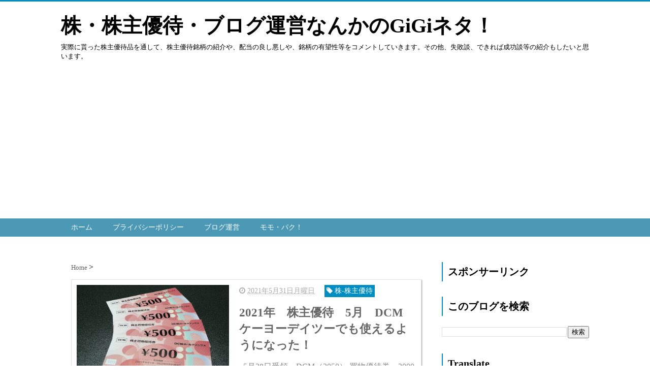

--- FILE ---
content_type: text/html; charset=UTF-8
request_url: https://www.mikookim.work/2021/05/
body_size: 18425
content:
<!DOCTYPE html>
<html class='v2' dir='ltr' xmlns='http://www.w3.org/1999/xhtml' xmlns:b='http://www.google.com/2005/gml/b' xmlns:data='http://www.google.com/2005/gml/data' xmlns:expr='http://www.google.com/2005/gml/expr'>
<head>
<link href='https://www.blogger.com/static/v1/widgets/335934321-css_bundle_v2.css' rel='stylesheet' type='text/css'/>
<!-- Global site tag (gtag.js) - Google Analytics -->
<script async='async' src='https://www.googletagmanager.com/gtag/js?id=UA-116289019-2'></script>
<script>
  window.dataLayer = window.dataLayer || [];
  function gtag(){dataLayer.push(arguments);}
  gtag('js', new Date());

  gtag('config', 'UA-116289019-2');
</script>
<script async='async' src='//pagead2.googlesyndication.com/pagead/js/adsbygoogle.js'></script>
<script>
     (adsbygoogle = window.adsbygoogle || []).push({
          google_ad_client: "ca-pub-4072887946974789",
          enable_page_level_ads: true
     });
</script>
<script src="//ajax.googleapis.com/ajax/libs/jquery/1.8.2/jquery.min.js" type="text/javascript"></script>
<link href='https://maxcdn.bootstrapcdn.com/font-awesome/4.4.0/css/font-awesome.min.css' rel='stylesheet'/>
<meta content='summary_large_image' name='twitter:card'/>
<meta content='https://www.mikookim.work/' name='twitter:domain'/>
<meta content='https://www.mikookim.work/' name='twitter:url'/>
<meta content='株・株主優待・ブログ運営なんかのGiGiネタ！: 5月 2021' name='twitter:title'/>
<meta content='Image URL' name='twitter:image:src'/>
<meta content='width=device-width, initial-scale=1.0' name='viewport'/>
<meta content='text/html; charset=UTF-8' http-equiv='Content-Type'/>
<meta content='blogger' name='generator'/>
<link href='https://www.mikookim.work/favicon.ico' rel='icon' type='image/x-icon'/>
<link href='https://www.mikookim.work/2021/05/' rel='canonical'/>
<link rel="alternate" type="application/atom+xml" title="株&#12539;株主優待&#12539;ブログ運営なんかのGiGiネタ&#65281; - Atom" href="https://www.mikookim.work/feeds/posts/default" />
<link rel="alternate" type="application/rss+xml" title="株&#12539;株主優待&#12539;ブログ運営なんかのGiGiネタ&#65281; - RSS" href="https://www.mikookim.work/feeds/posts/default?alt=rss" />
<link rel="service.post" type="application/atom+xml" title="株&#12539;株主優待&#12539;ブログ運営なんかのGiGiネタ&#65281; - Atom" href="https://www.blogger.com/feeds/6164400093928356505/posts/default" />
<!--Can't find substitution for tag [blog.ieCssRetrofitLinks]-->
<meta content='https://www.mikookim.work/2021/05/' property='og:url'/>
<meta content='株・株主優待・ブログ運営なんかのGiGiネタ！' property='og:title'/>
<meta content='実際に貰った株主優待品を通して、株主優待銘柄の紹介や、配当の良し悪しや、銘柄の有望性等をコメントしていきます。その他、失敗談、できれば成功談等の紹介もしたいと思います。' property='og:description'/>
<!--ブログタイトル-->
<!--記事ページのタイトル-->
<title>
5月 2021|株&#12539;株主優待&#12539;ブログ運営なんかのGiGiネタ&#65281;
</title>
<!--CSS-->
<style id='page-skin-1' type='text/css'><!--
/*
-----------------------------------------------
Blogger Template Style
Name:Vaster2
Designer: Toumasu
URL:www.vaster2.com
----------------------------------------------- */
<Group description="ページ全体の背景" selector="body">
<Variable name="body.background.color" description="全体の背景" type="color" default="#ffffff"/>
</Group>
<Group description="ヘッダー" selector=".Header">
<Variable name="header.background.color" description="ヘッダー背景" type="color" default="#ffffff"/>
<Variable name="header.topborder.color" description="ヘッダー上線" type="color" default="#008ec2"/>
<Variable name="header.title.color" description="ヘッダー文字" type="color" default="#000000"/>
<Variable name="header.description.color" description="ヘッダー説明文" type="color" default="#000000"/>
</Group>
<Group description="ヘッダーナビ" selector=".PageList">
<Variable name="headernavi.background.color" description="ヘッダーナビ背景" type="color" default="#4b99b5"/>
<Variable name="headernavi.link.color" description="リンク背景" type="color" default="#4b99b5"/>
<Variable name="headernavi.link.hover" description="リンク背景&#65288;カーソル&#65289;" type="color" default="#4b99b5"/>
<Variable name="headernavi.font.color" description="リンク文字" type="color" default="#ffffff"/>
<Variable name="headernavi.font.hover" description="リンク文字&#65288;カーソル&#65289;" type="color" default="#ffffff"/>
</Group>
<Group description="TOP&#12289;カテゴリーの記事一覧" selector=".article-list">
<Variable name="articlelist.background.color" description="カーソル合わせた時の背景" type="color" default="#f9f9f9"/>
<Variable name="articlelist.posttag.color" description="ラベル名の背景" type="color" default="#008ec2"/>
<Variable name="articlelist.posttag.font" description="ラベル名の文字" type="color" default="#ffffff"/>
</Group>
<Group description="記事ページ" selector=".entry-content">
<Variable name="kizi.background" description="記事部分の背景" type="color" default="#ffffff"/>
<Variable name="entryh2.color" description="大見出し(h2)の文字色" type="color" default="#ffffff"/>
<Variable name="entryh2.background" description="大見出し(h2)の背景色" type="color" default="#008ec2"/>
<Variable name="entryh3.border" description="中見出し(h3)の左線" type="color" default="#008ec2"/>
<Variable name="entryh3.color" description="中見出し(h3)の文字色" type="color" default="#008ec2"/>
</Group>
<Group description="関連記事" selector="#related-posts">
<Variable name="related.color" description="文字の色(カーソル時)" type="color" default="#ffffff"/>
<Variable name="related.background" description="背景の色(カーソル時)" type="color" default="#008ec2"/>
</Group>
<Group description="ページナビ" selector="#blog-pager">
<Variable name="pager.color" description="文字の色" type="color" default="#666666"/>
<Variable name="pager.background" description="背景の色" type="color" default="#ffffff"/>
<Variable name="pager.border" description="周囲の線" type="color" default="#dedede"/>
<Variable name="pager.color.hover" description="文字の色(カーソル時)" type="color" default="#ffffff"/>
<Variable name="pager.background.hover" description="背景の色(カーソル時)" type="color" default="#008ec2"/>
</Group>
<Group description="サイドバーの見出し" selector=".sidebar h2, h3, h4 ">
<Variable name="sidebarh2.color" description="文字の色" type="color" default="#000000"/>
<Variable name="sidebarh2.border" description="左線の色" type="color" default="#008ec2"/>
</Group>
<Group description="ラベルのリンク" selector=".list-label-widget-content">
<Variable name="label.color" description="文字の色" type="color" default="#666666"/>
<Variable name="label.border" description="線の色" type="color" default="#e4e4e4"/>
<Variable name="label.background" description="背景の色" type="color" default="#ffffff"/>
<Variable name="label.color.hover" description="文字の色(カーソル時)" type="color" default="#ffffff"/>
<Variable name="label.background.hover" description="背景の色(カーソル時)" type="color" default="#008ec2"/>
</Group>
<Group description="人気記事のリンク" selector=".popular-post">
<Variable name="popular.color" description="記事タイトルの色" type="color" default="#666666"/>
<Variable name="popular.color.hover" description="記事タイトルの色(カーソル時)" type="color" default="#008ec2"/>
</Group>
<Group description="メニューを開くボタン(スマホ時のみ)" selector=".popular-post">
<Variable name="button.color" description="ボタンの文字色" type="color" default="#ffffff"/>
<Variable name="button.background" description="ボタンの背景色" type="color" default="#008ec2"/>
</Group>
body{
font-family:Helvetica,"游ゴシック","Yu Gothic",sans-serif;
margin:0;
font-size:16px;
line-height:1.6em;
}
img, video, object {
max-width: 100%;
height: auto;
border: none;
vertical-align: bottom;
display: block;
}
a{
text-decoration:none;
}
.body-wrapper{
background-color:#ffffff;  /*  全体の背景色  */
}
.section{
margin:initial;
}
.widget{
margin:initial;
}
/*  記事部分とサイドバー  */
.content-wrapper{
width: 1040px;  /*  記事部分&#12288;サイドバーの横幅  */
margin-right: auto;
margin-left: auto;
padding-top:20px;
}
iframe{
max-width:100%;
}
/*SNSボタンのカスタマイズ*/
.sns{
margin:10px auto;
text-align:center;
width:100%;
}
.sns ul {
list-style:none !important;
padding: initial !important;
}
.sns li {
float:left;
width:30%;
height:54px;
margin:20px 3px;
list-style:none !important;
}
.sns li span,.sns .fa{
font-size:30px !important;
}
.sns li a {
font-size:18px;
position:relative;
display:block;
padding:8px;
transition:0.3s;
font-weight: 700;
border-radius:6px;
text-align:center;
text-decoration: none;
}
/* ツイッター */
.twitter a {
color:#00acee;
background:#fff;
border:2px solid #00acee
}
.twitter a:hover {
background:#00acee;
color:#fff;
}
/* Facebook */
.facebook a {
background:#fff;
color:#3b5998;
border:2px solid #3b5998;
}
.facebook a:hover {
background:#3b5998;
color:#fff;
}
/* グーグル */
.google1 a {
background:#fff;
color:#db4a39;
border:2px solid #db4a39;
}
.google1 a:hover {
background:#db4a39;
color:#fff;
}
/* はてぶ */
.hatebu a {
background:#fff;
color:#5d8ac1;
border:2px solid #5d8ac1;
}
.hatebu a:hover {
background:#5d8ac1;
color:#fff;
}
/* feedly  */
.feedly a{
background:#fff;
color:#87c040;
border:2px solid #87c040;
}
.feedly a:hover{
background:#87c040;
color:#fff;
}
/* Pocket */
.pocket a {
background:#fff;
color:#f03e51;
border:2px solid #f03e51;
}
.pocket a:hover {
background:#f03e51;
color:#fff;
}
.clearfix:after {
content: "";
display: block;
clear: both;
}
.share-title{
padding: .5em .75em;
margin-bottom: 30px;
background:#008ec2;
color:#ffffff;
}
@media only screen and (max-width: 780px) {
.sns li{
width:47%;
}
}
/*   リンク
----------------------------------------------- */
.post a{
text-decoration:none;
color:#3366cc;
}
.post a:hover {
text-decoration:underline;
color:#3366cc;
}
.post a:visited{
color:#3366cc;
}
/*   引用
--------------------------------------------- */
blockquote {
padding: 10px 30px;
margin: 10px 0 20px 0;
border: 1px solid #c8c8c8;
overflow-wrap: break-word;
}
/*   記事のフォント
----------------------------------------------- */
.main-outer h1{
font-size:28px;
line-height:1.6em;
margin-bottom:30px;
}
.entry-content h2{
padding: .5em .75em;
margin-bottom: 30px;
background:#008ec2;
color:#ffffff;
}
.entry-content h3{
font-size:20px;
padding:15px 0 15px 10px;
border-left: 8px solid #008ec2;
color:#008ec2;
}
.main-outer p{
font-size:16px;
line-height:1.6em;
padding-bottom:24px;
}
/*   ヘッダー
--------------------------------------- */
.Header{
width:100%;
background-color: #ffffff;
padding-bottom: 30px;
border-top:3px solid #008ec2;
}
#header-inner{
width:1040px;
margin:0 auto;
padding-top:20px;
}
.Header p{
margin:0;
}
.PageList{
width:100%;
background-color:#4b99b5;
}
.grobal-navi{
width:1040px;
margin:0 auto;
}
/*   ブログタイトル
---------------------------------------- */
.header h1{
margin-top:0;
margin-bottom:0;
}
.header-title a{
font-size:40px !important;
font-weight:700;
text-decoration:none;
color:#000000;
}
.header-title a:hover{
text-decoration:none;
}
.header-title a:visited{
color:#000000;
}
/*   ブログ説明   */
.header-description p{
font-size:13px;
margin-top:5px;
color:#000000;
}
/*   ヘッダーナビゲーション
------------------------------------------- */
.header-nav{
padding:0 !important;
}
.header-nav li{
float:left;
list-style:none;
font-size:14px;
padding:0;
}
.header-nav a{
padding: 10px 20px;
font-size: 14px;
color:#ffffff;
background:#4b99b5;
text-decoration: none;
display: block;
transition:.3s;
}
.header-nav a:hover{
background-color:#4b99b5;
color:#ffffff;
text-decoration:none;
}
div#Navbar1 {
display: none;
}
/*   記事ページ
-------------------------------------------- */
.main-outer{
float:left;
width:710px;
background:#ffffff;
padding-left:20px;
box-sizing:border-box;
}
.date-outer {
border-right:1px solid #e4e4e4;
padding-right:40px;
}
#main{
margin:0;
}
.post-outer img{
max-width:100%;&#12288;&#12288;/* 記事内の画像をはみ出させない */
height:auto;
}
/*  記事ページのリストタグのデザイン  */
.post-outer ul {
list-style-type: disc;
padding:20px;
margin-bottom: 30px !important;
}
.post-outer ol {
list-style-type: decimal;
padding:20px;
margin-bottom: 30px !important;
}
/*&#12288;記事ページの公開日 カテゴリ名 */
p.kousin{
font-size: 14px;
display: inline-block;
color: #696969;
padding-bottom:3px !important;
}
p.kousin a {
color: #696969;
}
/*   トップページ&#12289;カテゴリ&#12289;アーカイブの記事一覧
--------------------------------------------------------- */
.article-list-link{
text-decoration:none !important;
}
.article-list-link:hover{
text-decoration:none !important;
}
.article-list{
padding-bottom:30px;
padding-top:10px;
border-bottom:1px dashed #666;
float:none;
transition:0.3s;
}
.article-list:hover{
background-color:#f9f9f9;
}
.article-list img{
float:left;
width:300px;
height:185px;
padding-right:20px;
}
/*  記事一覧のタイトル  */
.article-list-title{
overflow:hidden;
}
.article-list-title h2{
color:#666;
font-size:23px;
}
article-list-link{
color:#000;
}
.article-list-link:hover{
text-decoration:none;
}
/*   記事一覧の公開日&#12289;カテゴリ名  */
.post-timestamp {
font-size:14px !important;
margin-left: initial;
opacity:0.7;
color:#888;
padding-bottom:2px !important;
margin-right: 15px !important;
display:inline-block;
margin-top:0;
}
.post-tag{
font-size:14px !important;
background:#008ec2;
padding:1px 4px !important;
color:#ffffff;
margin-top:0;
display:inline-block;
}
/*   記事一覧の要約   */
.snippet{
font-size:14px;
padding:0 !important;
color:#888;
margin-top:15px !important;
margin-bottom: 5px;
line-height:1.4em !important;
word-break:break-all;
display: -webkit-box;
-webkit-box-orient: vertical;
-webkit-line-clamp: 4;
}
/*   パンくずリスト
--------------------------------------- */
.breadcrumb-wrapper {
margin: 30px 0 15px;
}
.breadcrumb {
padding:0 !important;
}
.breadcrumb a {
color: #666;
font-size:13px;
text-decoration:none;
}
.breadcrumb li {
display: inline;
list-style-type: none;
}
.breadcrumb  li:after {
content: " > ";
}
/*   関連記事
-------------------------------------- */
#related-posts{
width:auto;
}
#related-posts a{
color:#666;
transition:0.3s;
}
#related-posts a:hover{
color:#ffffff;
background:#008ec2;
}
#related-posts h2{
padding: .5em .75em;
margin-bottom: 30px;
background:#008ec2;
color:#ffffff;
}
#related-posts .related_img {
margin:5px;
width: 140px;
height: 100px;
transition:all 300ms ease-in-out;
}
#related-title {
font-size:12px;
width:140px;
height: 70px;
font-weight:700;
margin-right: 5px;
margin-left: 5px;
box-sizing: border-box;
}
#related-posts .related_img:hover{
filter:alpha(opacity=70);
}
p.st-post-footer-buttons {
display: none;
}
/*    ページナビゲーション
------------------------------------------------ */
#blog-pager a{
font-size: 14px;
padding:16px 8px;
width:130px;
box-sizing:border-box;
color:#666666;
background-color:#ffffff;
border:1px solid #dedede;
margin:3px 6px;
display: inline-block;
transition:0.3s;
}
#blog-pager a:hover{
text-decoration:none;
color:#ffffff;
background:#008ec2;
}
#blog-pager .pages{border:none;}
/*   サイドバー
-------------------------------------- */
.sidebar {
width:330px;
max-width:100%;
float:left;
padding-left:40px;
box-sizing:border-box;
}
/*   サイドバー見出し   */
.sidebar h2,h3,h4{
padding:5px 0 5px 10px;
font-size:20px;
font-weight:700;
border-left: 2px solid #008ec2;
color:#000000;
margin-bottom: 20px;
margin-top: 30px;
}
/*   人気記事
--------------------------------------- */
.popular-post ul li a {
font-size: 15px;
color:#666666;
font-weight: 700;
}
.popular-post ul li a:hover{
color:#008ec2;
}
.popular-post ul li{
margin: 5px 0;
list-style-type:none;
}
.popular-post ul{
padding:0;
}
.item-thumbnail{
float:left;
margin: 0 10px 10px 0;
}
.item-thumbnail a:hover{
opacity:0.7;
}
.item-snippet p {
overflow: hidden;
display: -webkit-box;
-webkit-box-orient: vertical;
-webkit-line-clamp: 2;
font-size:13px;
line-height:1.4em;
margin: 0;
}
.item-content {
margin: 5px;
}
/*   月別アーカイブ
--------------------------------------- */
.archive-list ul{
padding:0 0 20px 10px;
list-style-type:none;
line-height:1.5em;
}
.archive-list ul a{
color:#2098a8;
}
.archive-list ul li{
padding-bottom:7px;
}
/*   ラベル
-------------------------------------------- */
.list-label-widget-content ul li a {
font-size: 13px;
color:#666666;
transition:0.4s;  /* 徐々に変化させる */
padding: 6px 10px;
border: 1px solid #e4e4e4;
border-radius: 2px;
background-color:#ffffff
}
.list-label-widget-content ul li a:hover{
color:#ffffff;
background-color:#008ec2;
text-decoration:none;
}
.list-label-widget-content ul{
list-style-type: none;
padding:0;
line-height:initial;
}
.list-label-widget-content ul li{
margin: 5px 2px;
display:inline-block;
}
/*   フッター
----------------------------------------------- */
.footer-outer{
color:#999;
width:100%;
clear:both;
font-size:14px;
padding-top:40px;
padding-bottom:30px;
}
.footer-outer a{
color:#999;
}
.footer-outer a:hover{
text-decoration:none;
}
/*  メニューを開くボタン  */
.button-toggle{
display:none;
}
@media screen and (max-width: 768px){
.button-toggle{
display:block !important;
width:90%;
box-sizing:border-box;
color:#ffffff;
padding:8px 10px;
margin:10px auto;
background:#008ec2;
;
}
}
/*   レスポンシブデザイン
--------------------------------------------------- */
@media screen and (max-width: 768px){
.content-wrapper{
width:auto;
margin:0 auto;
padding-top:5px;
}
.post-timestamp {
margin:0 !important;
font-size:12px !important;
line-height: initial !important;
opacity:1;
}
.post-tag{
font-size:12px !important;
padding:1px 4px !important;
line-height: initial !important;
}
#header-inner{
width:auto;
margin:0 auto;
padding-left:20px;
padding-right:10px;
}
nav{
max-width:auto !important;
height:auto;
margin:0 auto;
display:block;
}
.header-nav{
width:auto;
height:auto;
background:#000;
margin:0 auto;
background:#f9f9f9;
}
.header-nav li {
float:none;
}
.PageList{
background-color:transparent;
}
.header-nav a{
padding:20px 20px;
font-size:16px;
}
.main-outer{
width:100%;
padding:0 !important;
float:none;
margin-left:auto;
margin-right:auto;
}
.post-body{
padding:0 15px;
width:100%;
box-sizing: border-box;
}
.date-outer {
border-right:none !important;
padding-right:0 !important;
}
.grobal-navi{
width:auto;
}
.article-list {
padding:15px 5px 10px 10px !important;
}
.article-thumbnail img{
width:100px !important;
height:70px !important;
}
.article-thumbnail{
text-align:center;
}
.post-box{
text-align:center;
}
.article-list{
width:auto;
float:none;
}
.article-list-title h2{
font-size:16px;
line-height:1.4em;
}
.snippet{
display:none;
}
#related-posts{
width:98%;
margin-left:auto;
margin-right:auto;
}
#related-posts .related_img{
width:140px;
box-sizing:border-box;
height:100px;
}
img{
max-width:95%;
height:auto;
}
.sidebar{
width:90%;
float:none;
padding-left:initial;
margin-left:auto;
margin-right:auto;
}
.item-snippet{
display:none;
}
.archive-list ul li{
padding-bottom:10px;
}
.footer-outer{
width:auto;
margin:0;
bottom:0;
}
}

--></style>
<style>
.main-outer{
background:transparent !important;
border:none !important;
box-shadow:none !important;
  }
.post-outer{
background-color:#ffffff;
    border:1px solid #e5e5e5;
box-shadow:1px 1px 2px rgba(0,0,0, .4);
margin-bottom:20px;
  }
.date-outer {
    border-right:none !important;
padding-right:initial;
}
.article-list{
border:none;
margin-bottom:0;
padding:10px;
box-sizing:border-box;
  }
@media screen and (max-width: 768px){
.post-outer{
margin-bottom:10px;
box-shadow:none !important;
    }
.post-timestamp {
display:block !important;
font-size:10px !important;
    }
  }
  </style>
<script type='text/javascript'>
        (function(i,s,o,g,r,a,m){i['GoogleAnalyticsObject']=r;i[r]=i[r]||function(){
        (i[r].q=i[r].q||[]).push(arguments)},i[r].l=1*new Date();a=s.createElement(o),
        m=s.getElementsByTagName(o)[0];a.async=1;a.src=g;m.parentNode.insertBefore(a,m)
        })(window,document,'script','https://www.google-analytics.com/analytics.js','ga');
        ga('create', 'UA-116289019-2', 'auto', 'blogger');
        ga('blogger.send', 'pageview');
      </script>
<!--Related Posts with thumbnails Scripts and Styles Start-->
<!-- remove -->
<link href='https://www.blogger.com/dyn-css/authorization.css?targetBlogID=6164400093928356505&amp;zx=b59ca75e-5c41-499c-a659-c63d1337079b' media='none' onload='if(media!=&#39;all&#39;)media=&#39;all&#39;' rel='stylesheet'/><noscript><link href='https://www.blogger.com/dyn-css/authorization.css?targetBlogID=6164400093928356505&amp;zx=b59ca75e-5c41-499c-a659-c63d1337079b' rel='stylesheet'/></noscript>
<meta name='google-adsense-platform-account' content='ca-host-pub-1556223355139109'/>
<meta name='google-adsense-platform-domain' content='blogspot.com'/>

<!-- data-ad-client=ca-pub-4072887946974789 -->

</head>
<!--ここからHTML-->
<body>
<!--レスポンシブメニューのためのjavascriptコード-->
<script type='text/javascript'>
 /*<![CDATA[*/
$(function(){
if ($(window).width()<900) {
    $('nav').css('display','none');
    $('.button-toggle').on('click', function() {
        $('nav').slideToggle();
    });
	}
});
 /*]]>*/
</script>
<div class='body-wrapper'>
<!--ここからヘッダー-->
<header>
<div class='header-outer'>
<div class='header section' id='header'><div class='widget Header' data-version='1' id='Header1'>
<div id='header-inner'>
<div class='titlewrapper'>
<h1 class='header-title'>
<a href='https://www.mikookim.work/'>
株&#12539;株主優待&#12539;ブログ運営なんかのGiGiネタ&#65281;
</a>
</h1>
<div class='header-description'>
<p>
実際に貰った株主優待品を通して&#12289;株主優待銘柄の紹介や&#12289;配当の良し悪しや&#12289;銘柄の有望性等をコメントしていきます&#12290;その他&#12289;失敗談&#12289;できれば成功談等の紹介もしたいと思います&#12290;
</p>
</div>
</div>
</div>
</div><div class='widget AdSense' data-version='1' id='AdSense1'>
<div class='widget-content'>
<script async src="//pagead2.googlesyndication.com/pagead/js/adsbygoogle.js"></script>
<!-- gigigigineta_header_AdSense1_1x1_as -->
<ins class="adsbygoogle"
     style="display:block"
     data-ad-client="ca-pub-4072887946974789"
     data-ad-host="ca-host-pub-1556223355139109"
     data-ad-host-channel="L0002"
     data-ad-slot="2229260136"
     data-ad-format="auto"
     data-full-width-responsive="true"></ins>
<script>
(adsbygoogle = window.adsbygoogle || []).push({});
</script>
<div class='clear'></div>
</div>
</div><div class='widget PageList' data-version='1' id='PageList1'>
<div class='button-toggle'><i class='fa fa-bars'></i>メニューを開く</div>
<nav class='grobal-navi'>
<ul class='header-nav'>
<li>
<a href='https://www.mikookim.work/?max-results=10'>
ホーム
</a>
</li>
<li>
<a href='https://www.mikookim.work/p/mikookim.html?max-results=10'>
プライバシーポリシー
</a>
</li>
<li>
<a href='https://www.mikookim.xyz?max-results=10'>
ブログ運営
</a>
</li>
<li>
<a href='https://www.mikookim.com?max-results=10'>
モモ&#12539;パク&#65281;
</a>
</li>
</ul>
</nav>
<div class='clear'></div>
</div></div>
</div>
</header>
<div style='clear:both;'></div>
<!--ヘッダーここまで-->
<!--メイン-->
<div class='content-wrapper'>
<!--コンテンツ部分-->
<div class='main-outer'>
<div class='main section' id='main'><div class='widget Blog' data-version='1' id='Blog1'>
<div class='breadcrumb-wrapper'>
<ul class='breadcrumb' itemscope='itemscope' itemtype='http://data-vocabulary.org/Breadcrumb'>
<li>
<a href='https://www.mikookim.work/' itemprop='url'>
<span itemprop='title'>
                              Home
                             </span>
</a>
</li>
</ul>
</div>
<!--Can't find substitution for tag [defaultAdStart]-->

                    <div class="date-outer">
                  

                    <div class="date-posts">
                  
<div class='post-outer'>
<div class='post hentry' itemprop='blogPost' itemscope='itemscope' itemtype='http://schema.org/BlogPosting'>
<meta content='https://blogger.googleusercontent.com/img/b/R29vZ2xl/AVvXsEgIJ7xOtvHd1oVevipQBaaNkvEsA_X9p9cLrlzq5fC-JlRTn8gJoewVVZlgd4pbvz5hK09e94DryTX4k31ZnF7vc4c1N-lC0g1YWSRb4POlf3M3tf48rJf_3IgcTF5_Tyk-3TTOEvejgg0i/w640-h480/IMG_20210530_232157.jpg' itemprop='image_url'/>
<a class='article-list-link' href='https://www.mikookim.work/2021/05/20215dcm.html'>
<div class='article-list'>
<div class='article-thumbnail'>
<img src='https://blogger.googleusercontent.com/img/b/R29vZ2xl/AVvXsEgIJ7xOtvHd1oVevipQBaaNkvEsA_X9p9cLrlzq5fC-JlRTn8gJoewVVZlgd4pbvz5hK09e94DryTX4k31ZnF7vc4c1N-lC0g1YWSRb4POlf3M3tf48rJf_3IgcTF5_Tyk-3TTOEvejgg0i/w640-h480/IMG_20210530_232157.jpg'/>
</div>
<div class='article-list-title'>
<p class='post-timestamp'>
<i aria-hidden='true' class='fa fa-clock-o'></i>
<script type='text/javascript'>var hiduke = "2021年5月31日月曜日"</script>
<meta content='https://www.mikookim.work/2021/05/20215dcm.html' itemprop='url'/>
<abbr class='published' itemprop='datePublished' title='2021-05-31T03:18:00+09:00'><script type='text/javascript'>document.write(hiduke)</script></abbr>
</p>
<p class='post-tag'>
<i aria-hidden='true' class='fa fa-tag'></i>
株-株主優待
</p>
<h2>
2021年&#12288;株主優待&#12288;5月&#12288;DCM&#12288;ケーヨーデイツーでも使えるようになった&#65281;
</h2>
<p class='snippet'>
&#160; 5月28日受領&#12288;DCM&#65288;3050&#65289; 買物優待券&#12288;2000円分 &#65312;100株(長期保有分) 優待内容と獲得株数&#12539;獲得額 DCM&#65288;3050&#65289; &#9678; 優待内容 &#160; &#160; &#160; &#160; &#65306; 買物優待券&#12288;2000円相当 優待獲得株数 &#160; &#160; &#160; &#160;&#65306;&#160;100株&#12288; &#9678; 権利確定月 &#160; &#160; &#160; &#160;&#65306; ...
</p>
</div>
<div style='clear:both;'></div>
</div>
</a>
</div>
<div class='post-footer'></div>
</div>
<div class='post-outer'>
<div class='post hentry' itemprop='blogPost' itemscope='itemscope' itemtype='http://schema.org/BlogPosting'>
<meta content='https://blogger.googleusercontent.com/img/b/R29vZ2xl/AVvXsEgI7ldb4HHXGGmgHivfyX1NFMnwzcVcjYkWBGqdfwQuij5eWDjX9HGQcT-z9whaTAtJPlwEOql2BzKtesrQAbpiFMG6l3wafkbNwvyNnPVHuZorLjfEcpYUdS8QP7st-KSg1I7Yx7d1Rh6R/w640-h480/aa_IMG_20210522_231406.jpg' itemprop='image_url'/>
<a class='article-list-link' href='https://www.mikookim.work/2021/05/20215hd.html'>
<div class='article-list'>
<div class='article-thumbnail'>
<img src='https://blogger.googleusercontent.com/img/b/R29vZ2xl/AVvXsEgI7ldb4HHXGGmgHivfyX1NFMnwzcVcjYkWBGqdfwQuij5eWDjX9HGQcT-z9whaTAtJPlwEOql2BzKtesrQAbpiFMG6l3wafkbNwvyNnPVHuZorLjfEcpYUdS8QP7st-KSg1I7Yx7d1Rh6R/w640-h480/aa_IMG_20210522_231406.jpg'/>
</div>
<div class='article-list-title'>
<p class='post-timestamp'>
<i aria-hidden='true' class='fa fa-clock-o'></i>
<meta content='https://www.mikookim.work/2021/05/20215hd.html' itemprop='url'/>
<abbr class='published' itemprop='datePublished' title='2021-05-31T00:52:00+09:00'><script type='text/javascript'>document.write(hiduke)</script></abbr>
</p>
<p class='post-tag'>
<i aria-hidden='true' class='fa fa-tag'></i>
株-株主優待
</p>
<h2>
2021年&#12288;株主優待&#12288;5月&#12288;クリレスHD (クリエイト&#12539;レストランツ&#12539;ホールディングス)
</h2>
<p class='snippet'>
5月中旬受領&#12288;クリレスHD (3387) お食事券&#12288;4000円分&#12288;&#65312;200株 優待内容と獲得株数&#12539;獲得額 優待内容 &#160; &#160; &#160; &#160; &#65306; 食事券&#65288;4000円分&#65289; &#9679; 優待獲得株数 &#160; &#160; &#160; &#65306; 200株&#12288; &#9679; 権利確定月 &#160; &#160; &#160; &#160;&#65306;&#160; 2月 &#12289;8月 優待獲得額 &#160; &#160; &#160; ...
</p>
</div>
<div style='clear:both;'></div>
</div>
</a>
</div>
<div class='post-footer'></div>
</div>

                  </div></div>
                
<!--Can't find substitution for tag [adEnd]-->
<div class='blog-pager' id='blog-pager'>
<span id='blog-pager-newer-link'>
<a class='blog-pager-newer-link' href='https://www.mikookim.work/search?updated-max=2021-09-03T23:56:00%2B09:00&max-results=12&reverse-paginate=true' id='Blog1_blog-pager-newer-link' title='新しい投稿'>&#65308;Previous</a>
</span>
<span id='blog-pager-older-link'>
<a class='blog-pager-older-link' href='https://www.mikookim.work/search?updated-max=2021-05-31T00:52:00%2B09:00&max-results=12' id='Blog1_blog-pager-older-link' title='前の投稿'>Next&#65310;</a>
</span>
</div>
<div class='clear'></div>
</div><div class='widget HTML' data-version='1' id='HTML13'>
<div class='widget-content'>
<span style="font-style: italic;"></span>ランキングに参加しています&#12290;<div><br /></div><div>よろしければ一票お願いしますm(__)m<br /><br />


<a href="https://stock.blogmura.com/yutai/ranking.html?p_cid=10934289" target="_blank" ><img src="https://b.blogmura.com/stock/yutai/88_31.gif" width="88" height="31" border="0" alt="にほんブログ村 株ブログ 株主優待へ" /></a><br /><a href="https://stock.blogmura.com/yutai/ranking.html?p_cid=10934289">にほんブログ村</a>

<br /><br />

<a href="https://stock.blogmura.com/market/ranking.html?p_cid=10934289" target="_blank" ><img src="https://b.blogmura.com/stock/market/88_31.gif" width="88" height="31" border="0" alt="にほんブログ村 株ブログ 相場観へ" /></a><br /><a href="https://stock.blogmura.com/market/ranking.html?p_cid=10934289">にほんブログ村</a></div><br />
</div>
<div class='clear'></div>
</div><div class='widget HTML' data-version='1' id='HTML3'>
<div class='widget-content'>
<script type="text/javascript" src="//rot0.a8.net/jsa/300d943249ade1d463df9f5082620ba5/dc5e819e186f11ef3f59e6c7d6830c35.js"></script>
</div>
<div class='clear'></div>
</div></div>
</div>
<!--ここからサイドバー-->
<div class='sidebar'>
<div class='section' id='sidebar-section'><div class='widget HTML' data-version='1' id='HTML5'>
<h2 class='title'>スポンサーリンク</h2>
<div class='widget-content'>
<script type="text/javascript" src="//rot1.a8.net/jsa/300d943249ade1d463df9f5082620ba5/c6f057b86584942e415435ffb1fa93d4.js"></script>
</div>
<div class='clear'></div>
</div><div class='widget BlogSearch' data-version='1' id='BlogSearch1'>
<h2 class='title'>このブログを検索</h2>
<div class='widget-content'>
<div id='BlogSearch1_form'>
<form action='https://www.mikookim.work/search' class='gsc-search-box' target='_top'>
<table cellpadding='0' cellspacing='0' class='gsc-search-box'>
<tbody>
<tr>
<td class='gsc-input'>
<input autocomplete='off' class='gsc-input' name='q' size='10' title='search' type='text' value=''/>
</td>
<td class='gsc-search-button'>
<input class='gsc-search-button' title='search' type='submit' value='検索'/>
</td>
</tr>
</tbody>
</table>
</form>
</div>
</div>
<div class='clear'></div>
</div><div class='widget Translate' data-version='1' id='Translate1'>
<h2 class='title'>Translate</h2>
<div id='google_translate_element'></div>
<script>
    function googleTranslateElementInit() {
      new google.translate.TranslateElement({
        pageLanguage: 'ja',
        autoDisplay: 'true',
        layout: google.translate.TranslateElement.InlineLayout.VERTICAL
      }, 'google_translate_element');
    }
  </script>
<script src='//translate.google.com/translate_a/element.js?cb=googleTranslateElementInit'></script>
<div class='clear'></div>
</div><div class='widget Profile' data-version='1' id='Profile1'>
<h2>自己紹介</h2>
<div class='widget-content'>
<a href='https://www.blogger.com/profile/02953588549345937492'><img alt='自分の写真' class='profile-img' height='80' src='//blogger.googleusercontent.com/img/b/R29vZ2xl/AVvXsEiQ5tRfv2uqt-oaLD0KjUzQS0ewp-YlJldwCQUU8rn76KCO_9BfgAaNT-_Um-Qc0Ne4WoU_zldRbuEysP_aXl2cJV9sUasIhD8vPIAgSbNLUM3V1pPciO-uwONO7fZCtno/s113/gigi.png' width='80'/></a>
<dl class='profile-datablock'>
<dt class='profile-data'>
<a class='profile-name-link g-profile' href='https://www.blogger.com/profile/02953588549345937492' rel='author' style='background-image: url(//www.blogger.com/img/logo-16.png);'>
GiGi
</a>
</dt>
<dd class='profile-textblock'>こんにちは&#65281;GiGiです&#12290;
手探り状態でブログ作りにトライしています&#12290;わんちゃん達との生活のトピックス等の紹介サイトをなんとか立ち上げました&#12290;さらに株&#12289;特に株主優待銘柄紹介や&#12289;ブログ運営&#12539;アドセンス&#12539;アフィリエイト関連のサイトにも挑戦しています&#12290;よろしくお願いします&#12290;</dd>
</dl>
<a class='profile-link' href='https://www.blogger.com/profile/02953588549345937492' rel='author'>詳細プロフィールを表示</a>
<div class='clear'></div>
</div>
</div><div class='widget HTML' data-version='1' id='HTML8'>
<h2 class='title'>ランキング</h2>
<div class='widget-content'>
<a href="https://stock.blogmura.com/ranking.html?p_cid=10934289" target="_blank" ><img src="https://b.blogmura.com/stock/88_31.gif" width="88" height="31" border="0" alt="にほんブログ村 株ブログへ" /></a><br /><a href="https://stock.blogmura.com/ranking.html?p_cid=10934289">にほんブログ村</a>

<br /><br />

<a href="https://stock.blogmura.com/yutai/ranking.html?p_cid=10934289" target="_blank" ><img src="https://b.blogmura.com/stock/yutai/88_31.gif" width="88" height="31" border="0" alt="にほんブログ村 株ブログ 株主優待へ" /></a><br /><a href="https://stock.blogmura.com/yutai/ranking.html?p_cid=10934289">にほんブログ村</a>

<br />
</div>
<div class='clear'></div>
</div><div class='widget PopularPosts' data-version='1' id='PopularPosts1'>
<h4>
人気記事
</h4>
<div class='popular-post'>
<ul>
<li>
<div class='item-content'>
<div class='item-thumbnail'>
<a href='https://www.mikookim.work/2018/08/22.html' target='_blank'>
<img alt='' border='0' height='72' src='https://blogger.googleusercontent.com/img/b/R29vZ2xl/AVvXsEighbspG0TkwxIKx3USsno3zsh4lcfktD-o6J-2EhUro6R_0WMVmKAFwEoo_e49dhB0M77L7ZzbNt8FX4gOBk1ux2WpcwWAYy_BCdzyfNq-1Y_umM6IOqNP4GKE98tU6f1z5Mb8o1Z2LkRR/s72-c/IMG_3166.JPG' width='72'/>
</a>
</div>
<div class='item-title'>
<a href='https://www.mikookim.work/2018/08/22.html'>
イオンオーナーズカード&#12288;映画チケットを券売機で買ってみた&#65281;&#12288;イオンモール羽生 2/2
</a>
</div>
<div class='item-snippet'>
<p>
 ポップコーン or ドリンク引換券&#12288;１枚だけ&#65311;&#12288;      イオンモール羽生                            お盆も終わった16日の夕方&#12289;夕食がてら久しぶりにイオンモール羽生に行きました&#12290;     ついでにおチビさんに&#12289;翌日アンパンマンの映画を見せたいとい...</p>
</div>
</div>
<div style='clear: both;'></div>
</li>
<li>
<div class='item-content'>
<div class='item-thumbnail'>
<a href='https://www.mikookim.work/2022/10/20229_24.html' target='_blank'>
<img alt='' border='0' height='72' src='https://blogger.googleusercontent.com/img/b/R29vZ2xl/AVvXsEjmNFD2bo_bR75HaK8gm-aWYLw1VlXDP7pjt7y7SsCfaSWK9joskl-KYwUZwvPPUfwC8AbhqRPOJzqph-AjIH4W7Tq-DiJPNXGSeP2sJ2ZNdiCuY6cZPfbfjI7RUsHFSQ6klg98jESl87mAaorfc5OpCz_IJ1oK1jpskpGDN7NPHIfvb4IwUqZJE9yK5Q/s72-w640-c-h360/PXL_20221001_123957651.jpg' width='72'/>
</a>
</div>
<div class='item-title'>
<a href='https://www.mikookim.work/2022/10/20229_24.html'>
2022年&#12288;株主優待&#12288;9月&#12288;ヤマウラ&#12288;(其の三)&#12288;もう一つの数量限定品は落選&#12288;&#65281;寒天好きだからいいか&#65281;
</a>
</div>
<div class='item-snippet'>
<p>
&#160;10月1日受領&#12288;ヤマウラ&#65288;1780&#65289; かんてんぱぱ&#12288;手作りデザートセット 抽選に外れたため&#12289;第二希望の商品が届きました 優待内容と獲得株数&#12539;獲得額 ヤマウラ&#65288;1780&#65289; &#9679; 優待内容 &#160; &#160; &#160; &#160; &#65306; 3000円相当の地場商品 x 2セット 優待獲得株数 &#160; &#160; &#160; &#160;&#65306; 3...</p>
</div>
</div>
<div style='clear: both;'></div>
</li>
<li>
<div class='item-content'>
<div class='item-thumbnail'>
<a href='https://www.mikookim.work/2021/06/blog-post.html' target='_blank'>
<img alt='' border='0' height='72' src='https://blogger.googleusercontent.com/img/b/R29vZ2xl/AVvXsEjFgeWrRCvFJ1EpUchJ_TaUif2m6KdAj_lHk1NzK07hoN5-p7SKezYOZYI0q2qnML2QIDg_CqHPWINZkYxtC5Fem8IP63U9AFiPOxv4IV17l3uui1zU-z4aX-MEIwFoy2ZIQ3ftx2Pddx8W/s72-w640-c-h480/PXL_20210629_120304833.jpg' width='72'/>
</a>
</div>
<div class='item-title'>
<a href='https://www.mikookim.work/2021/06/blog-post.html'>
ヤマウラ&#12288;株主優待のご案内が来た&#65281;&#12288;カタログ優待商品のご紹介
</a>
</div>
<div class='item-snippet'>
<p>
&#160;ヤマウラ(1780)&#12288;優待案内&#12288;6月26日&#65288; &#9678; &#65289; &amp; 6月28日&#65288; &#9679; &#65289;受領 2021年 株主優待のご案内 3月の優待権利獲得分の優待案内が届きました この銘柄は&#12289;毎回わたし &#9679; とおかあちゃん &#9678; の優待案内が別々の日に届きます 優待概要 以下に優待案内の内容を...</p>
</div>
</div>
<div style='clear: both;'></div>
</li>
<li>
<div class='item-content'>
<div class='item-thumbnail'>
<a href='https://www.mikookim.work/2020/02/blog-post.html' target='_blank'>
<img alt='' border='0' height='72' src='https://blogger.googleusercontent.com/img/b/R29vZ2xl/AVvXsEigEEM3pvAmbRPxerQ3HkyQhhWCx4i2MdSwHhsp3g6fPlskCLcb_b5KCEv3SVKKzBtO7ytVZ1_tNhNZtJqB784BwDSJDFTOAtA945u0uU5F09qXsT2D_wuN4mMuED6YuIWTD2S3WpK_FRZF/s72-c/IMG_20200209_135759.jpg' width='72'/>
</a>
</div>
<div class='item-title'>
<a href='https://www.mikookim.work/2020/02/blog-post.html'>
今月はイオンの株主優待権利獲得月だよ&#65281;&#12288;イオンオーナーズカードで休憩
</a>
</div>
<div class='item-snippet'>
<p>
 久しぶりのイオンラウンジ     イオンモール羽生&#12288;イオンラウンジ      この日は加須市でお昼ご飯     その後&#12289;腹ごなしを兼ねて近くのイオンモール羽生に来ました     買物の途中でしたが&#12289;まだお腹が重かったので&#12289;ラウンジがあったことを思い出して久しぶりに寄ることにしま...</p>
</div>
</div>
<div style='clear: both;'></div>
</li>
<li>
<div class='item-content'>
<div class='item-thumbnail'>
<a href='https://www.mikookim.work/2022/10/202292.html' target='_blank'>
<img alt='' border='0' height='72' src='https://blogger.googleusercontent.com/img/b/R29vZ2xl/AVvXsEhSLkDm4XHS-d5pVzHFrrwq87zNF_BXWcjbKsQyCK2JyBviDv4FsuTs-_ELmYWO1Yit5IJgg2vOZs6MpItv9PJpXdZQyxkKWFcxy5cPeGNDhoHTUyWyqLB79rmVw8t3hYn4-jOZWeqc9PmRSRh5sWz6trtXUAkxQjAB5MO-NNZEzelgvri2190n7FgTJg/s72-w640-c-h480/IMG_4230.JPG' width='72'/>
</a>
</div>
<div class='item-title'>
<a href='https://www.mikookim.work/2022/10/202292.html'>
2022年&#12288;株主優待&#12288;9月&#12288;ミサワ&#12288;またまたおかあちゃんと2セット
</a>
</div>
<div class='item-snippet'>
<p>
&#160;9月中旬受領&#12288;ミサワ&#65288;3169&#65289; UNICOのタオルセット 今年の色は淡いグレー&#65281; 優待内容と獲得株数&#12539;獲得額 優待内容 &#160;&#160;&#160;&#160;&#160; &#160; &#65306; 5000円相当の優待品 &#12288; &#9679; &#9678; 優待獲得株数 &#160; &#160; &#160; &#65306; 300株&#12288; &#9679; &#9678; 権利確定月 &#160; &#160; &#160; &#160;&#65306;&#160; 1月 優待獲得額 ...</p>
</div>
</div>
<div style='clear: both;'></div>
</li>
<li>
<div class='item-content'>
<div class='item-thumbnail'>
<a href='https://www.mikookim.work/2022/10/20229b.html' target='_blank'>
<img alt='' border='0' height='72' src='https://blogger.googleusercontent.com/img/b/R29vZ2xl/AVvXsEh9IHbX-rTvUEPNyUMb7XBdrmWNLe00Dz4xIcRDoEtNAZOsIYRpq7GvfFUz0s-6f-oeKMbSOHk80DQxcN3IPCEVr49kypJvR4Qorjv5mY64Ci24avzfvjqtCHUcI4v2tXKmZ2P1y--2PyxYNg1BHAuGjLB4Qb2b3fZBUd5BiiRhLkgIJ_RtUC-DBm4d3Q/s72-w640-c-h480/PXL_20220902_025330056.MP.jpg' width='72'/>
</a>
</div>
<div class='item-title'>
<a href='https://www.mikookim.work/2022/10/20229b.html'>
2022年&#12288;株主優待&#12288;9月&#12288;オリックス&#12288;ふるさと優待&#65288;Bコース&#65289;其の三&#12288;ジャムセット&#65281;
</a>
</div>
<div class='item-snippet'>
<p>
&#160;9 月2 日 受領&#12288;オリックス&#65288;8591&#65289; 信州須藤農園&#12288;ジャムセット 砂糖不使用のジャムです これまでもらっていたサンクゼールのジャムと比べてどうでしょう&#65281; こちらの商品は受取日指定しなかったのですが&#12289;先に投稿したオリックスの株主優待品のカニや蜂蜜セットと同日に届きました&#65281; ...</p>
</div>
</div>
<div style='clear: both;'></div>
</li>
<li>
<div class='item-content'>
<div class='item-thumbnail'>
<a href='https://www.mikookim.work/2022/10/20229_23.html' target='_blank'>
<img alt='' border='0' height='72' src='https://blogger.googleusercontent.com/img/b/R29vZ2xl/AVvXsEjQsrXgpLZDqVraVMdH08XTqCSf5FnfBnz3HekzAt4LN2WJ8iMsUfUEw9E7Dz7T3Pff9F5zUQm8afurmvYqpNas5LoxXlmExHBeaDJO-cFiQoaMaNocHwO6INUWuuknzhE1L6L8CId6fk6qYb1a7L9zTjnZ8iCtDbaUjktx-7Pi3qsySwEF_7CYoYPUVQ/s72-w640-c-h480/PXL_20220906_031554954.jpg' width='72'/>
</a>
</div>
<div class='item-title'>
<a href='https://www.mikookim.work/2022/10/20229_23.html'>
2022年&#12288;株主優待&#12288;9月&#12288;ヤマウラ&#12288;(其の二)&#12288;今年は当選&#65281; 濃厚まろやか飲むヨーグルトとずっしりチーズ
</a>
</div>
<div class='item-snippet'>
<p>
&#160;9月6日受領&#12288;ヤマウラ&#65288;1780&#65289; すずらんハウスセット(のむヨーグルト&#12289;スモークチーズ&#12289;ミルクジャムetc) うれしい&#65281;今年は抽選あたりました 優待内容と獲得株数&#12539;獲得額 ヤマウラ&#65288;1780&#65289; &#9679; 優待内容 &#160; &#160; &#160; &#160; &#65306; 3000円相当の地場商品 x 2セット 優待獲得...</p>
</div>
</div>
<div style='clear: both;'></div>
</li>
<li>
<div class='item-content'>
<div class='item-thumbnail'>
<a href='https://www.mikookim.work/2022/10/20229a.html' target='_blank'>
<img alt='' border='0' height='72' src='https://blogger.googleusercontent.com/img/b/R29vZ2xl/AVvXsEj-f0V3L35FSAr-QscSSpiWKb1NGWMtsbQp0BSHeS2fGd6paYpp5qNM0NE5TQDqwBBMZtHEOP7Ccf_FEXGxtpHqY4Iy7izfHYKmgeiGkJj1ABfk-MPU5G-3hG18bWCJLqApthdp5Dakhck9d1r5KMd_WegRIPJD0WThtQcpluVTtsKLwFWtIE4A_9J3Rw/s72-w640-c-h480/PXL_20220902_024757931.MP.jpg' width='72'/>
</a>
</div>
<div class='item-title'>
<a href='https://www.mikookim.work/2022/10/20229a.html'>
2022年&#12288;株主優待&#12288;9月&#12288;オリックス&#12288;ふるさと優待&#65288;Aコース&#65289;9月にカニ鍋もいいでしょ&#65281;
</a>
</div>
<div class='item-snippet'>
<p>
&#160;9 月2 日 受領&#12288;オリックス&#65288;8591&#65289; カニ(460g)とカニつみれ(500g) ふるさと優待(Aコース)分のカタログ商品から&#12289;今回はカニ商品を選択しました 優待カタログは以下となります 優待カタログより選択 優待内容と獲得株数&#12539;獲得額 オリックス&#65288;8591&#65289; &#9679; 優待内容...</p>
</div>
</div>
<div style='clear: both;'></div>
</li>
<li>
<div class='item-content'>
<div class='item-thumbnail'>
<a href='https://www.mikookim.work/2022/10/20229a_23.html' target='_blank'>
<img alt='' border='0' height='72' src='https://blogger.googleusercontent.com/img/b/R29vZ2xl/AVvXsEi8SO8tuoG1ZJiLCiXgRJtFFH1fmxttGAR2ie0W77y02fDtcEpgZ8wiEaPlgFCeRPftmp_gIlunykmF6JxBsd3T7Et2xnWc8YIe_vMhwQ-xm3BFzTyPnS9qWPS3DIF1cYBvYIGLX8kgGtODPnEXvtl_g3e_A6NhJ7ki_PGzkNZR94DYL_o9J7WYAZUZug/s72-w640-c-h480/PXL_20220902_012020098.jpg' width='72'/>
</a>
</div>
<div class='item-title'>
<a href='https://www.mikookim.work/2022/10/20229a_23.html'>
2022年&#12288;株主優待&#12288;9月&#12288;オリックス&#12288;ふるさと優待&#65288;Aコース&#65289;其の二&#12288;国産はちみつセット&#65281;
</a>
</div>
<div class='item-snippet'>
<p>
&#160;9 月2 日 受領&#12288;オリックス&#65288;8591&#65289; 山田養蜂場&#12288;国産蜂蜜3本セット ふるさと優待(Aコース)分のカタログ商品から&#12289;今回おかあちゃんは蜂蜜を選択しました わたしの優待分のカニ鍋セットと受領日を合わせたので同日に受け取ることができました 優待カタログは以下となります 優待内...</p>
</div>
</div>
<div style='clear: both;'></div>
</li>
<li>
<div class='item-content'>
<div class='item-thumbnail'>
<a href='https://www.mikookim.work/2022/10/20229.html' target='_blank'>
<img alt='' border='0' height='72' src='https://blogger.googleusercontent.com/img/b/R29vZ2xl/AVvXsEjarcm8J7WRrNOCCP4yWtnWdOVnEfUioex9Q_CTinqn4bpZBuUPz1RPQX4JwLrdyAUtVDqpBE_bYL9BZpHZkL1HC2H3wivt-olxH2l7iTLuHhYfsCWa2VXLX6lsO2OAlUMJnR2cMwaiX1h_496mtGFRPugr3plGHA84b7U-WpQ7LcDxJ5SMJeiHoAyDcA/s72-w640-c-h480/PXL_20220904_031217556.jpg' width='72'/>
</a>
</div>
<div class='item-title'>
<a href='https://www.mikookim.work/2022/10/20229.html'>
2022年&#12288;株主優待&#12288;9月&#12288;ヤマウラ&#12288;大人の洋菓子セット&#12288;去年と同じ商品だった&#65281;&#65311;
</a>
</div>
<div class='item-snippet'>
<p>
&#160;9月4日受領&#12288;ヤマウラ&#65288;1780&#65289; 大人の洋菓子セット あれっ&#65281;&#12288;なんか見たことある&#12289;&#12289;&#12289;&#12289; 優待内容と獲得株数&#12539;獲得額 ヤマウラ&#65288;1780&#65289; &#9678; 優待内容 &#160; &#160; &#160; &#160; &#65306; 3000円相当の地場商品 優待獲得株数 &#160; &#160; &#160; &#160;&#65306; 100株 &#12288; &#9678; 権利確定月 &#160; &#160; &#160; ...</p>
</div>
</div>
<div style='clear: both;'></div>
</li>
</ul>
<div class='clear'></div>
</div>
</div>
<div class='widget Label' data-version='1' id='Label1'>
<h4>
カテゴリー
</h4>
<div class='widget-content list-label-widget-content'>
<ul>
<li>
<a dir='ltr' href='https://www.mikookim.work/search/label/%E6%A0%AA-%E3%81%9D%E3%81%AE%E4%BB%96?max-results=10'>
株-その他</a></li>
<li>
<a dir='ltr' href='https://www.mikookim.work/search/label/%E6%A0%AA-%E6%A0%AA%E4%B8%BB%E5%84%AA%E5%BE%85?max-results=10'>
株-株主優待</a></li>
<li>
<a dir='ltr' href='https://www.mikookim.work/search/label/%E6%A0%AA-%E7%8A%B6%E6%B3%81%E3%83%BB%E5%8F%96%E7%B5%84?max-results=10'>
株-状況&#12539;取組</a></li>
</ul>
<div class='clear'></div>
</div>
</div><div class='widget BlogArchive' data-version='1' id='BlogArchive1'>
<h4>
ブログアーカイブ
</h4>
<div class='widget-content'>
<div class='archive-list'>
<ul class='hierarchy'>
<li class='archivedate collapsed'>
<a class='toggle' href='javascript:void(0)'>
<span class='zippy'>

                          &#9658;&#160;
                        
</span>
</a>
<a class='post-count-link' href='https://www.mikookim.work/2022/'>
2022
</a>
<span class='post-count' dir='ltr'>
                        (
                        15
                        )
                      </span>
<ul class='hierarchy'>
<li class='archivedate collapsed'>
<a class='toggle' href='javascript:void(0)'>
<span class='zippy'>

                          &#9658;&#160;
                        
</span>
</a>
<a class='post-count-link' href='https://www.mikookim.work/2022/10/'>
10月
</a>
<span class='post-count' dir='ltr'>
                        (
                        7
                        )
                      </span>
</li>
</ul>
<ul class='hierarchy'>
<li class='archivedate collapsed'>
<a class='toggle' href='javascript:void(0)'>
<span class='zippy'>

                          &#9658;&#160;
                        
</span>
</a>
<a class='post-count-link' href='https://www.mikookim.work/2022/07/'>
7月
</a>
<span class='post-count' dir='ltr'>
                        (
                        2
                        )
                      </span>
</li>
</ul>
<ul class='hierarchy'>
<li class='archivedate collapsed'>
<a class='toggle' href='javascript:void(0)'>
<span class='zippy'>

                          &#9658;&#160;
                        
</span>
</a>
<a class='post-count-link' href='https://www.mikookim.work/2022/06/'>
6月
</a>
<span class='post-count' dir='ltr'>
                        (
                        3
                        )
                      </span>
</li>
</ul>
<ul class='hierarchy'>
<li class='archivedate collapsed'>
<a class='toggle' href='javascript:void(0)'>
<span class='zippy'>

                          &#9658;&#160;
                        
</span>
</a>
<a class='post-count-link' href='https://www.mikookim.work/2022/04/'>
4月
</a>
<span class='post-count' dir='ltr'>
                        (
                        1
                        )
                      </span>
</li>
</ul>
<ul class='hierarchy'>
<li class='archivedate collapsed'>
<a class='toggle' href='javascript:void(0)'>
<span class='zippy'>

                          &#9658;&#160;
                        
</span>
</a>
<a class='post-count-link' href='https://www.mikookim.work/2022/02/'>
2月
</a>
<span class='post-count' dir='ltr'>
                        (
                        2
                        )
                      </span>
</li>
</ul>
</li>
</ul>
<ul class='hierarchy'>
<li class='archivedate expanded'>
<a class='toggle' href='javascript:void(0)'>
<span class='zippy toggle-open'>
                        &#9660;&#160;
                      </span>
</a>
<a class='post-count-link' href='https://www.mikookim.work/2021/'>
2021
</a>
<span class='post-count' dir='ltr'>
                        (
                        24
                        )
                      </span>
<ul class='hierarchy'>
<li class='archivedate collapsed'>
<a class='toggle' href='javascript:void(0)'>
<span class='zippy'>

                          &#9658;&#160;
                        
</span>
</a>
<a class='post-count-link' href='https://www.mikookim.work/2021/12/'>
12月
</a>
<span class='post-count' dir='ltr'>
                        (
                        3
                        )
                      </span>
</li>
</ul>
<ul class='hierarchy'>
<li class='archivedate collapsed'>
<a class='toggle' href='javascript:void(0)'>
<span class='zippy'>

                          &#9658;&#160;
                        
</span>
</a>
<a class='post-count-link' href='https://www.mikookim.work/2021/10/'>
10月
</a>
<span class='post-count' dir='ltr'>
                        (
                        2
                        )
                      </span>
</li>
</ul>
<ul class='hierarchy'>
<li class='archivedate collapsed'>
<a class='toggle' href='javascript:void(0)'>
<span class='zippy'>

                          &#9658;&#160;
                        
</span>
</a>
<a class='post-count-link' href='https://www.mikookim.work/2021/09/'>
9月
</a>
<span class='post-count' dir='ltr'>
                        (
                        4
                        )
                      </span>
</li>
</ul>
<ul class='hierarchy'>
<li class='archivedate collapsed'>
<a class='toggle' href='javascript:void(0)'>
<span class='zippy'>

                          &#9658;&#160;
                        
</span>
</a>
<a class='post-count-link' href='https://www.mikookim.work/2021/08/'>
8月
</a>
<span class='post-count' dir='ltr'>
                        (
                        3
                        )
                      </span>
</li>
</ul>
<ul class='hierarchy'>
<li class='archivedate collapsed'>
<a class='toggle' href='javascript:void(0)'>
<span class='zippy'>

                          &#9658;&#160;
                        
</span>
</a>
<a class='post-count-link' href='https://www.mikookim.work/2021/07/'>
7月
</a>
<span class='post-count' dir='ltr'>
                        (
                        1
                        )
                      </span>
</li>
</ul>
<ul class='hierarchy'>
<li class='archivedate collapsed'>
<a class='toggle' href='javascript:void(0)'>
<span class='zippy'>

                          &#9658;&#160;
                        
</span>
</a>
<a class='post-count-link' href='https://www.mikookim.work/2021/06/'>
6月
</a>
<span class='post-count' dir='ltr'>
                        (
                        7
                        )
                      </span>
</li>
</ul>
<ul class='hierarchy'>
<li class='archivedate expanded'>
<a class='toggle' href='javascript:void(0)'>
<span class='zippy toggle-open'>
                        &#9660;&#160;
                      </span>
</a>
<a class='post-count-link' href='https://www.mikookim.work/2021/05/'>
5月
</a>
<span class='post-count' dir='ltr'>
                        (
                        2
                        )
                      </span>
<ul class='posts'>
<li>
<a href='https://www.mikookim.work/2021/05/20215dcm.html'>
2021年&#12288;株主優待&#12288;5月&#12288;DCM&#12288;ケーヨーデイツーでも使えるようになった&#65281;
</a>
</li>
<li>
<a href='https://www.mikookim.work/2021/05/20215hd.html'>
2021年&#12288;株主優待&#12288;5月&#12288;クリレスHD (クリエイト&#12539;レストランツ&#12539;ホールディングス)
</a>
</li>
</ul>
</li>
</ul>
<ul class='hierarchy'>
<li class='archivedate collapsed'>
<a class='toggle' href='javascript:void(0)'>
<span class='zippy'>

                          &#9658;&#160;
                        
</span>
</a>
<a class='post-count-link' href='https://www.mikookim.work/2021/01/'>
1月
</a>
<span class='post-count' dir='ltr'>
                        (
                        2
                        )
                      </span>
</li>
</ul>
</li>
</ul>
<ul class='hierarchy'>
<li class='archivedate collapsed'>
<a class='toggle' href='javascript:void(0)'>
<span class='zippy'>

                          &#9658;&#160;
                        
</span>
</a>
<a class='post-count-link' href='https://www.mikookim.work/2020/'>
2020
</a>
<span class='post-count' dir='ltr'>
                        (
                        37
                        )
                      </span>
<ul class='hierarchy'>
<li class='archivedate collapsed'>
<a class='toggle' href='javascript:void(0)'>
<span class='zippy'>

                          &#9658;&#160;
                        
</span>
</a>
<a class='post-count-link' href='https://www.mikookim.work/2020/12/'>
12月
</a>
<span class='post-count' dir='ltr'>
                        (
                        4
                        )
                      </span>
</li>
</ul>
<ul class='hierarchy'>
<li class='archivedate collapsed'>
<a class='toggle' href='javascript:void(0)'>
<span class='zippy'>

                          &#9658;&#160;
                        
</span>
</a>
<a class='post-count-link' href='https://www.mikookim.work/2020/11/'>
11月
</a>
<span class='post-count' dir='ltr'>
                        (
                        2
                        )
                      </span>
</li>
</ul>
<ul class='hierarchy'>
<li class='archivedate collapsed'>
<a class='toggle' href='javascript:void(0)'>
<span class='zippy'>

                          &#9658;&#160;
                        
</span>
</a>
<a class='post-count-link' href='https://www.mikookim.work/2020/10/'>
10月
</a>
<span class='post-count' dir='ltr'>
                        (
                        1
                        )
                      </span>
</li>
</ul>
<ul class='hierarchy'>
<li class='archivedate collapsed'>
<a class='toggle' href='javascript:void(0)'>
<span class='zippy'>

                          &#9658;&#160;
                        
</span>
</a>
<a class='post-count-link' href='https://www.mikookim.work/2020/09/'>
9月
</a>
<span class='post-count' dir='ltr'>
                        (
                        6
                        )
                      </span>
</li>
</ul>
<ul class='hierarchy'>
<li class='archivedate collapsed'>
<a class='toggle' href='javascript:void(0)'>
<span class='zippy'>

                          &#9658;&#160;
                        
</span>
</a>
<a class='post-count-link' href='https://www.mikookim.work/2020/08/'>
8月
</a>
<span class='post-count' dir='ltr'>
                        (
                        2
                        )
                      </span>
</li>
</ul>
<ul class='hierarchy'>
<li class='archivedate collapsed'>
<a class='toggle' href='javascript:void(0)'>
<span class='zippy'>

                          &#9658;&#160;
                        
</span>
</a>
<a class='post-count-link' href='https://www.mikookim.work/2020/07/'>
7月
</a>
<span class='post-count' dir='ltr'>
                        (
                        10
                        )
                      </span>
</li>
</ul>
<ul class='hierarchy'>
<li class='archivedate collapsed'>
<a class='toggle' href='javascript:void(0)'>
<span class='zippy'>

                          &#9658;&#160;
                        
</span>
</a>
<a class='post-count-link' href='https://www.mikookim.work/2020/06/'>
6月
</a>
<span class='post-count' dir='ltr'>
                        (
                        4
                        )
                      </span>
</li>
</ul>
<ul class='hierarchy'>
<li class='archivedate collapsed'>
<a class='toggle' href='javascript:void(0)'>
<span class='zippy'>

                          &#9658;&#160;
                        
</span>
</a>
<a class='post-count-link' href='https://www.mikookim.work/2020/05/'>
5月
</a>
<span class='post-count' dir='ltr'>
                        (
                        3
                        )
                      </span>
</li>
</ul>
<ul class='hierarchy'>
<li class='archivedate collapsed'>
<a class='toggle' href='javascript:void(0)'>
<span class='zippy'>

                          &#9658;&#160;
                        
</span>
</a>
<a class='post-count-link' href='https://www.mikookim.work/2020/04/'>
4月
</a>
<span class='post-count' dir='ltr'>
                        (
                        2
                        )
                      </span>
</li>
</ul>
<ul class='hierarchy'>
<li class='archivedate collapsed'>
<a class='toggle' href='javascript:void(0)'>
<span class='zippy'>

                          &#9658;&#160;
                        
</span>
</a>
<a class='post-count-link' href='https://www.mikookim.work/2020/02/'>
2月
</a>
<span class='post-count' dir='ltr'>
                        (
                        1
                        )
                      </span>
</li>
</ul>
<ul class='hierarchy'>
<li class='archivedate collapsed'>
<a class='toggle' href='javascript:void(0)'>
<span class='zippy'>

                          &#9658;&#160;
                        
</span>
</a>
<a class='post-count-link' href='https://www.mikookim.work/2020/01/'>
1月
</a>
<span class='post-count' dir='ltr'>
                        (
                        2
                        )
                      </span>
</li>
</ul>
</li>
</ul>
<ul class='hierarchy'>
<li class='archivedate collapsed'>
<a class='toggle' href='javascript:void(0)'>
<span class='zippy'>

                          &#9658;&#160;
                        
</span>
</a>
<a class='post-count-link' href='https://www.mikookim.work/2019/'>
2019
</a>
<span class='post-count' dir='ltr'>
                        (
                        66
                        )
                      </span>
<ul class='hierarchy'>
<li class='archivedate collapsed'>
<a class='toggle' href='javascript:void(0)'>
<span class='zippy'>

                          &#9658;&#160;
                        
</span>
</a>
<a class='post-count-link' href='https://www.mikookim.work/2019/12/'>
12月
</a>
<span class='post-count' dir='ltr'>
                        (
                        4
                        )
                      </span>
</li>
</ul>
<ul class='hierarchy'>
<li class='archivedate collapsed'>
<a class='toggle' href='javascript:void(0)'>
<span class='zippy'>

                          &#9658;&#160;
                        
</span>
</a>
<a class='post-count-link' href='https://www.mikookim.work/2019/11/'>
11月
</a>
<span class='post-count' dir='ltr'>
                        (
                        3
                        )
                      </span>
</li>
</ul>
<ul class='hierarchy'>
<li class='archivedate collapsed'>
<a class='toggle' href='javascript:void(0)'>
<span class='zippy'>

                          &#9658;&#160;
                        
</span>
</a>
<a class='post-count-link' href='https://www.mikookim.work/2019/10/'>
10月
</a>
<span class='post-count' dir='ltr'>
                        (
                        4
                        )
                      </span>
</li>
</ul>
<ul class='hierarchy'>
<li class='archivedate collapsed'>
<a class='toggle' href='javascript:void(0)'>
<span class='zippy'>

                          &#9658;&#160;
                        
</span>
</a>
<a class='post-count-link' href='https://www.mikookim.work/2019/09/'>
9月
</a>
<span class='post-count' dir='ltr'>
                        (
                        5
                        )
                      </span>
</li>
</ul>
<ul class='hierarchy'>
<li class='archivedate collapsed'>
<a class='toggle' href='javascript:void(0)'>
<span class='zippy'>

                          &#9658;&#160;
                        
</span>
</a>
<a class='post-count-link' href='https://www.mikookim.work/2019/08/'>
8月
</a>
<span class='post-count' dir='ltr'>
                        (
                        5
                        )
                      </span>
</li>
</ul>
<ul class='hierarchy'>
<li class='archivedate collapsed'>
<a class='toggle' href='javascript:void(0)'>
<span class='zippy'>

                          &#9658;&#160;
                        
</span>
</a>
<a class='post-count-link' href='https://www.mikookim.work/2019/07/'>
7月
</a>
<span class='post-count' dir='ltr'>
                        (
                        7
                        )
                      </span>
</li>
</ul>
<ul class='hierarchy'>
<li class='archivedate collapsed'>
<a class='toggle' href='javascript:void(0)'>
<span class='zippy'>

                          &#9658;&#160;
                        
</span>
</a>
<a class='post-count-link' href='https://www.mikookim.work/2019/06/'>
6月
</a>
<span class='post-count' dir='ltr'>
                        (
                        12
                        )
                      </span>
</li>
</ul>
<ul class='hierarchy'>
<li class='archivedate collapsed'>
<a class='toggle' href='javascript:void(0)'>
<span class='zippy'>

                          &#9658;&#160;
                        
</span>
</a>
<a class='post-count-link' href='https://www.mikookim.work/2019/05/'>
5月
</a>
<span class='post-count' dir='ltr'>
                        (
                        7
                        )
                      </span>
</li>
</ul>
<ul class='hierarchy'>
<li class='archivedate collapsed'>
<a class='toggle' href='javascript:void(0)'>
<span class='zippy'>

                          &#9658;&#160;
                        
</span>
</a>
<a class='post-count-link' href='https://www.mikookim.work/2019/04/'>
4月
</a>
<span class='post-count' dir='ltr'>
                        (
                        5
                        )
                      </span>
</li>
</ul>
<ul class='hierarchy'>
<li class='archivedate collapsed'>
<a class='toggle' href='javascript:void(0)'>
<span class='zippy'>

                          &#9658;&#160;
                        
</span>
</a>
<a class='post-count-link' href='https://www.mikookim.work/2019/03/'>
3月
</a>
<span class='post-count' dir='ltr'>
                        (
                        5
                        )
                      </span>
</li>
</ul>
<ul class='hierarchy'>
<li class='archivedate collapsed'>
<a class='toggle' href='javascript:void(0)'>
<span class='zippy'>

                          &#9658;&#160;
                        
</span>
</a>
<a class='post-count-link' href='https://www.mikookim.work/2019/02/'>
2月
</a>
<span class='post-count' dir='ltr'>
                        (
                        4
                        )
                      </span>
</li>
</ul>
<ul class='hierarchy'>
<li class='archivedate collapsed'>
<a class='toggle' href='javascript:void(0)'>
<span class='zippy'>

                          &#9658;&#160;
                        
</span>
</a>
<a class='post-count-link' href='https://www.mikookim.work/2019/01/'>
1月
</a>
<span class='post-count' dir='ltr'>
                        (
                        5
                        )
                      </span>
</li>
</ul>
</li>
</ul>
<ul class='hierarchy'>
<li class='archivedate collapsed'>
<a class='toggle' href='javascript:void(0)'>
<span class='zippy'>

                          &#9658;&#160;
                        
</span>
</a>
<a class='post-count-link' href='https://www.mikookim.work/2018/'>
2018
</a>
<span class='post-count' dir='ltr'>
                        (
                        61
                        )
                      </span>
<ul class='hierarchy'>
<li class='archivedate collapsed'>
<a class='toggle' href='javascript:void(0)'>
<span class='zippy'>

                          &#9658;&#160;
                        
</span>
</a>
<a class='post-count-link' href='https://www.mikookim.work/2018/12/'>
12月
</a>
<span class='post-count' dir='ltr'>
                        (
                        11
                        )
                      </span>
</li>
</ul>
<ul class='hierarchy'>
<li class='archivedate collapsed'>
<a class='toggle' href='javascript:void(0)'>
<span class='zippy'>

                          &#9658;&#160;
                        
</span>
</a>
<a class='post-count-link' href='https://www.mikookim.work/2018/11/'>
11月
</a>
<span class='post-count' dir='ltr'>
                        (
                        7
                        )
                      </span>
</li>
</ul>
<ul class='hierarchy'>
<li class='archivedate collapsed'>
<a class='toggle' href='javascript:void(0)'>
<span class='zippy'>

                          &#9658;&#160;
                        
</span>
</a>
<a class='post-count-link' href='https://www.mikookim.work/2018/10/'>
10月
</a>
<span class='post-count' dir='ltr'>
                        (
                        7
                        )
                      </span>
</li>
</ul>
<ul class='hierarchy'>
<li class='archivedate collapsed'>
<a class='toggle' href='javascript:void(0)'>
<span class='zippy'>

                          &#9658;&#160;
                        
</span>
</a>
<a class='post-count-link' href='https://www.mikookim.work/2018/09/'>
9月
</a>
<span class='post-count' dir='ltr'>
                        (
                        5
                        )
                      </span>
</li>
</ul>
<ul class='hierarchy'>
<li class='archivedate collapsed'>
<a class='toggle' href='javascript:void(0)'>
<span class='zippy'>

                          &#9658;&#160;
                        
</span>
</a>
<a class='post-count-link' href='https://www.mikookim.work/2018/08/'>
8月
</a>
<span class='post-count' dir='ltr'>
                        (
                        6
                        )
                      </span>
</li>
</ul>
<ul class='hierarchy'>
<li class='archivedate collapsed'>
<a class='toggle' href='javascript:void(0)'>
<span class='zippy'>

                          &#9658;&#160;
                        
</span>
</a>
<a class='post-count-link' href='https://www.mikookim.work/2018/07/'>
7月
</a>
<span class='post-count' dir='ltr'>
                        (
                        4
                        )
                      </span>
</li>
</ul>
<ul class='hierarchy'>
<li class='archivedate collapsed'>
<a class='toggle' href='javascript:void(0)'>
<span class='zippy'>

                          &#9658;&#160;
                        
</span>
</a>
<a class='post-count-link' href='https://www.mikookim.work/2018/06/'>
6月
</a>
<span class='post-count' dir='ltr'>
                        (
                        5
                        )
                      </span>
</li>
</ul>
<ul class='hierarchy'>
<li class='archivedate collapsed'>
<a class='toggle' href='javascript:void(0)'>
<span class='zippy'>

                          &#9658;&#160;
                        
</span>
</a>
<a class='post-count-link' href='https://www.mikookim.work/2018/05/'>
5月
</a>
<span class='post-count' dir='ltr'>
                        (
                        16
                        )
                      </span>
</li>
</ul>
</li>
</ul>
</div>
<div class='clear'></div>
</div>
</div><div class='widget ContactForm' data-version='1' id='ContactForm1'>
<h2 class='title'>お問い合わせ</h2>
<div class='contact-form-widget'>
<div class='form'>
<form name='contact-form'>
<p></p>
名前
<br/>
<input class='contact-form-name' id='ContactForm1_contact-form-name' name='name' size='30' type='text' value=''/>
<p></p>
メール
<span style='font-weight: bolder;'>*</span>
<br/>
<input class='contact-form-email' id='ContactForm1_contact-form-email' name='email' size='30' type='text' value=''/>
<p></p>
メッセージ
<span style='font-weight: bolder;'>*</span>
<br/>
<textarea class='contact-form-email-message' cols='25' id='ContactForm1_contact-form-email-message' name='email-message' rows='5'></textarea>
<p></p>
<input class='contact-form-button contact-form-button-submit' id='ContactForm1_contact-form-submit' type='button' value='送信'/>
<p></p>
<div style='text-align: center; max-width: 222px; width: 100%'>
<p class='contact-form-error-message' id='ContactForm1_contact-form-error-message'></p>
<p class='contact-form-success-message' id='ContactForm1_contact-form-success-message'></p>
</div>
</form>
</div>
</div>
<div class='clear'></div>
</div><div class='widget FeaturedPost' data-version='1' id='FeaturedPost1'>
<h2 class='title'>注目の投稿</h2>
<div class='post-summary'>
<h3><a href='https://www.mikookim.work/2022/10/20229_24.html'>2022年&#12288;株主優待&#12288;9月&#12288;ヤマウラ&#12288;(其の三)&#12288;もう一つの数量限定品は落選&#12288;&#65281;寒天好きだからいいか&#65281;</a></h3>
<p>
&#160;10月1日受領&#12288;ヤマウラ&#65288;1780&#65289; かんてんぱぱ&#12288;手作りデザートセット 抽選に外れたため&#12289;第二希望の商品が届きました 優待内容と獲得株数&#12539;獲得額 ヤマウラ&#65288;1780&#65289; &#9679; 優待内容 &#160; &#160; &#160; &#160; &#65306; 3000円相当の地場商品 x 2セット 優待獲得株数 &#160; &#160; &#160; &#160;&#65306; 3...
</p>
<img class='image' src='https://blogger.googleusercontent.com/img/b/R29vZ2xl/AVvXsEjmNFD2bo_bR75HaK8gm-aWYLw1VlXDP7pjt7y7SsCfaSWK9joskl-KYwUZwvPPUfwC8AbhqRPOJzqph-AjIH4W7Tq-DiJPNXGSeP2sJ2ZNdiCuY6cZPfbfjI7RUsHFSQ6klg98jESl87mAaorfc5OpCz_IJ1oK1jpskpGDN7NPHIfvb4IwUqZJE9yK5Q/w640-h360/PXL_20221001_123957651.jpg'/>
</div>
<style type='text/css'>
    .image {
      width: 100%;
    }
  </style>
<div class='clear'></div>
</div><div class='widget HTML' data-version='1' id='HTML9'>
<h2 class='title'>ランキング状況</h2>
<div class='widget-content'>
<div class="blogmura-blogparts" data-chid="10934289"></div><script src="https://blogparts.blogmura.com/js/parts_view.js" async></script>

<br />
</div>
<div class='clear'></div>
</div></div>
</div>
</div>
<div class='footer-outer'>
<!--フッター-->
<div class='section' id='footer'><div class='widget Attribution' data-version='1' id='Attribution1'>
<div class='widget-content' style='text-align: center;'>
Powered by <a href='https://www.blogger.com' target='_blank'>Blogger</a>.
</div>
<div class='clear'></div>
</div><div class='widget Navbar' data-version='1' id='Navbar1'><script type="text/javascript">
    function setAttributeOnload(object, attribute, val) {
      if(window.addEventListener) {
        window.addEventListener('load',
          function(){ object[attribute] = val; }, false);
      } else {
        window.attachEvent('onload', function(){ object[attribute] = val; });
      }
    }
  </script>
<div id="navbar-iframe-container"></div>
<script type="text/javascript" src="https://apis.google.com/js/platform.js"></script>
<script type="text/javascript">
      gapi.load("gapi.iframes:gapi.iframes.style.bubble", function() {
        if (gapi.iframes && gapi.iframes.getContext) {
          gapi.iframes.getContext().openChild({
              url: 'https://www.blogger.com/navbar/6164400093928356505?origin\x3dhttps://www.mikookim.work',
              where: document.getElementById("navbar-iframe-container"),
              id: "navbar-iframe"
          });
        }
      });
    </script><script type="text/javascript">
(function() {
var script = document.createElement('script');
script.type = 'text/javascript';
script.src = '//pagead2.googlesyndication.com/pagead/js/google_top_exp.js';
var head = document.getElementsByTagName('head')[0];
if (head) {
head.appendChild(script);
}})();
</script>
</div><div class='widget HTML' data-version='1' id='HTML2'>
<div class='clear'></div>
</div></div>
</div>
</div>

<script type="text/javascript" src="https://www.blogger.com/static/v1/widgets/2028843038-widgets.js"></script>
<script type='text/javascript'>
window['__wavt'] = 'AOuZoY7KSQBKXI9RDgE4tg9ShyiRSc3fNw:1769539115097';_WidgetManager._Init('//www.blogger.com/rearrange?blogID\x3d6164400093928356505','//www.mikookim.work/2021/05/','6164400093928356505');
_WidgetManager._SetDataContext([{'name': 'blog', 'data': {'blogId': '6164400093928356505', 'title': '\u682a\u30fb\u682a\u4e3b\u512a\u5f85\u30fb\u30d6\u30ed\u30b0\u904b\u55b6\u306a\u3093\u304b\u306eGiGi\u30cd\u30bf\uff01', 'url': 'https://www.mikookim.work/2021/05/', 'canonicalUrl': 'https://www.mikookim.work/2021/05/', 'homepageUrl': 'https://www.mikookim.work/', 'searchUrl': 'https://www.mikookim.work/search', 'canonicalHomepageUrl': 'https://www.mikookim.work/', 'blogspotFaviconUrl': 'https://www.mikookim.work/favicon.ico', 'bloggerUrl': 'https://www.blogger.com', 'hasCustomDomain': true, 'httpsEnabled': true, 'enabledCommentProfileImages': true, 'gPlusViewType': 'FILTERED_POSTMOD', 'adultContent': false, 'analyticsAccountNumber': 'UA-116289019-2', 'encoding': 'UTF-8', 'locale': 'ja', 'localeUnderscoreDelimited': 'ja', 'languageDirection': 'ltr', 'isPrivate': false, 'isMobile': false, 'isMobileRequest': false, 'mobileClass': '', 'isPrivateBlog': false, 'isDynamicViewsAvailable': true, 'feedLinks': '\x3clink rel\x3d\x22alternate\x22 type\x3d\x22application/atom+xml\x22 title\x3d\x22\u682a\u30fb\u682a\u4e3b\u512a\u5f85\u30fb\u30d6\u30ed\u30b0\u904b\u55b6\u306a\u3093\u304b\u306eGiGi\u30cd\u30bf\uff01 - Atom\x22 href\x3d\x22https://www.mikookim.work/feeds/posts/default\x22 /\x3e\n\x3clink rel\x3d\x22alternate\x22 type\x3d\x22application/rss+xml\x22 title\x3d\x22\u682a\u30fb\u682a\u4e3b\u512a\u5f85\u30fb\u30d6\u30ed\u30b0\u904b\u55b6\u306a\u3093\u304b\u306eGiGi\u30cd\u30bf\uff01 - RSS\x22 href\x3d\x22https://www.mikookim.work/feeds/posts/default?alt\x3drss\x22 /\x3e\n\x3clink rel\x3d\x22service.post\x22 type\x3d\x22application/atom+xml\x22 title\x3d\x22\u682a\u30fb\u682a\u4e3b\u512a\u5f85\u30fb\u30d6\u30ed\u30b0\u904b\u55b6\u306a\u3093\u304b\u306eGiGi\u30cd\u30bf\uff01 - Atom\x22 href\x3d\x22https://www.blogger.com/feeds/6164400093928356505/posts/default\x22 /\x3e\n', 'meTag': '', 'adsenseClientId': 'ca-pub-4072887946974789', 'adsenseHostId': 'ca-host-pub-1556223355139109', 'adsenseHasAds': true, 'adsenseAutoAds': false, 'boqCommentIframeForm': true, 'loginRedirectParam': '', 'view': '', 'dynamicViewsCommentsSrc': '//www.blogblog.com/dynamicviews/4224c15c4e7c9321/js/comments.js', 'dynamicViewsScriptSrc': '//www.blogblog.com/dynamicviews/89095fe91e92b36b', 'plusOneApiSrc': 'https://apis.google.com/js/platform.js', 'disableGComments': true, 'interstitialAccepted': false, 'sharing': {'platforms': [{'name': '\u30ea\u30f3\u30af\u3092\u53d6\u5f97', 'key': 'link', 'shareMessage': '\u30ea\u30f3\u30af\u3092\u53d6\u5f97', 'target': ''}, {'name': 'Facebook', 'key': 'facebook', 'shareMessage': 'Facebook \u3067\u5171\u6709', 'target': 'facebook'}, {'name': 'BlogThis!', 'key': 'blogThis', 'shareMessage': 'BlogThis!', 'target': 'blog'}, {'name': '\xd7', 'key': 'twitter', 'shareMessage': '\xd7 \u3067\u5171\u6709', 'target': 'twitter'}, {'name': 'Pinterest', 'key': 'pinterest', 'shareMessage': 'Pinterest \u3067\u5171\u6709', 'target': 'pinterest'}, {'name': '\u30e1\u30fc\u30eb', 'key': 'email', 'shareMessage': '\u30e1\u30fc\u30eb', 'target': 'email'}], 'disableGooglePlus': true, 'googlePlusShareButtonWidth': 0, 'googlePlusBootstrap': '\x3cscript type\x3d\x22text/javascript\x22\x3ewindow.___gcfg \x3d {\x27lang\x27: \x27ja\x27};\x3c/script\x3e'}, 'hasCustomJumpLinkMessage': false, 'jumpLinkMessage': '\u7d9a\u304d\u3092\u8aad\u3080', 'pageType': 'archive', 'pageName': '5\u6708 2021', 'pageTitle': '\u682a\u30fb\u682a\u4e3b\u512a\u5f85\u30fb\u30d6\u30ed\u30b0\u904b\u55b6\u306a\u3093\u304b\u306eGiGi\u30cd\u30bf\uff01: 5\u6708 2021'}}, {'name': 'features', 'data': {}}, {'name': 'messages', 'data': {'edit': '\u7de8\u96c6', 'linkCopiedToClipboard': '\u30ea\u30f3\u30af\u3092\u30af\u30ea\u30c3\u30d7\u30dc\u30fc\u30c9\u306b\u30b3\u30d4\u30fc\u3057\u307e\u3057\u305f\u3002', 'ok': 'OK', 'postLink': '\u6295\u7a3f\u306e\u30ea\u30f3\u30af'}}, {'name': 'template', 'data': {'name': 'custom', 'localizedName': '\u30ab\u30b9\u30bf\u30e0', 'isResponsive': false, 'isAlternateRendering': false, 'isCustom': true}}, {'name': 'view', 'data': {'classic': {'name': 'classic', 'url': '?view\x3dclassic'}, 'flipcard': {'name': 'flipcard', 'url': '?view\x3dflipcard'}, 'magazine': {'name': 'magazine', 'url': '?view\x3dmagazine'}, 'mosaic': {'name': 'mosaic', 'url': '?view\x3dmosaic'}, 'sidebar': {'name': 'sidebar', 'url': '?view\x3dsidebar'}, 'snapshot': {'name': 'snapshot', 'url': '?view\x3dsnapshot'}, 'timeslide': {'name': 'timeslide', 'url': '?view\x3dtimeslide'}, 'isMobile': false, 'title': '\u682a\u30fb\u682a\u4e3b\u512a\u5f85\u30fb\u30d6\u30ed\u30b0\u904b\u55b6\u306a\u3093\u304b\u306eGiGi\u30cd\u30bf\uff01', 'description': '\u5b9f\u969b\u306b\u8cb0\u3063\u305f\u682a\u4e3b\u512a\u5f85\u54c1\u3092\u901a\u3057\u3066\u3001\u682a\u4e3b\u512a\u5f85\u9298\u67c4\u306e\u7d39\u4ecb\u3084\u3001\u914d\u5f53\u306e\u826f\u3057\u60aa\u3057\u3084\u3001\u9298\u67c4\u306e\u6709\u671b\u6027\u7b49\u3092\u30b3\u30e1\u30f3\u30c8\u3057\u3066\u3044\u304d\u307e\u3059\u3002\u305d\u306e\u4ed6\u3001\u5931\u6557\u8ac7\u3001\u3067\u304d\u308c\u3070\u6210\u529f\u8ac7\u7b49\u306e\u7d39\u4ecb\u3082\u3057\u305f\u3044\u3068\u601d\u3044\u307e\u3059\u3002', 'url': 'https://www.mikookim.work/2021/05/', 'type': 'feed', 'isSingleItem': false, 'isMultipleItems': true, 'isError': false, 'isPage': false, 'isPost': false, 'isHomepage': false, 'isArchive': true, 'isLabelSearch': false, 'archive': {'year': 2021, 'month': 5, 'rangeMessage': '5\u6708, 2021\u306e\u6295\u7a3f\u3092\u8868\u793a\u3057\u3066\u3044\u307e\u3059'}}}]);
_WidgetManager._RegisterWidget('_HeaderView', new _WidgetInfo('Header1', 'header', document.getElementById('Header1'), {}, 'displayModeFull'));
_WidgetManager._RegisterWidget('_AdSenseView', new _WidgetInfo('AdSense1', 'header', document.getElementById('AdSense1'), {}, 'displayModeFull'));
_WidgetManager._RegisterWidget('_PageListView', new _WidgetInfo('PageList1', 'header', document.getElementById('PageList1'), {'title': '\u30d8\u30c3\u30c0\u30fc\u30ca\u30d3\u30b2\u30fc\u30b7\u30e7\u30f3', 'links': [{'isCurrentPage': false, 'href': 'https://www.mikookim.work/', 'title': '\u30db\u30fc\u30e0'}, {'isCurrentPage': false, 'href': 'https://www.mikookim.work/p/mikookim.html', 'id': '9118234537529373790', 'title': '\u30d7\u30e9\u30a4\u30d0\u30b7\u30fc\u30dd\u30ea\u30b7\u30fc'}, {'isCurrentPage': false, 'href': 'https://www.mikookim.xyz', 'title': '\u30d6\u30ed\u30b0\u904b\u55b6'}, {'isCurrentPage': false, 'href': 'https://www.mikookim.com', 'title': '\u30e2\u30e2\u30fb\u30d1\u30af\uff01'}], 'mobile': false, 'showPlaceholder': true, 'hasCurrentPage': false}, 'displayModeFull'));
_WidgetManager._RegisterWidget('_BlogView', new _WidgetInfo('Blog1', 'main', document.getElementById('Blog1'), {'cmtInteractionsEnabled': false, 'lightboxEnabled': true, 'lightboxModuleUrl': 'https://www.blogger.com/static/v1/jsbin/4268964403-lbx__ja.js', 'lightboxCssUrl': 'https://www.blogger.com/static/v1/v-css/828616780-lightbox_bundle.css'}, 'displayModeFull'));
_WidgetManager._RegisterWidget('_HTMLView', new _WidgetInfo('HTML13', 'main', document.getElementById('HTML13'), {}, 'displayModeFull'));
_WidgetManager._RegisterWidget('_HTMLView', new _WidgetInfo('HTML3', 'main', document.getElementById('HTML3'), {}, 'displayModeFull'));
_WidgetManager._RegisterWidget('_HTMLView', new _WidgetInfo('HTML5', 'sidebar-section', document.getElementById('HTML5'), {}, 'displayModeFull'));
_WidgetManager._RegisterWidget('_BlogSearchView', new _WidgetInfo('BlogSearch1', 'sidebar-section', document.getElementById('BlogSearch1'), {}, 'displayModeFull'));
_WidgetManager._RegisterWidget('_TranslateView', new _WidgetInfo('Translate1', 'sidebar-section', document.getElementById('Translate1'), {}, 'displayModeFull'));
_WidgetManager._RegisterWidget('_ProfileView', new _WidgetInfo('Profile1', 'sidebar-section', document.getElementById('Profile1'), {}, 'displayModeFull'));
_WidgetManager._RegisterWidget('_HTMLView', new _WidgetInfo('HTML8', 'sidebar-section', document.getElementById('HTML8'), {}, 'displayModeFull'));
_WidgetManager._RegisterWidget('_PopularPostsView', new _WidgetInfo('PopularPosts1', 'sidebar-section', document.getElementById('PopularPosts1'), {}, 'displayModeFull'));
_WidgetManager._RegisterWidget('_LabelView', new _WidgetInfo('Label1', 'sidebar-section', document.getElementById('Label1'), {}, 'displayModeFull'));
_WidgetManager._RegisterWidget('_BlogArchiveView', new _WidgetInfo('BlogArchive1', 'sidebar-section', document.getElementById('BlogArchive1'), {'languageDirection': 'ltr', 'loadingMessage': '\u8aad\u307f\u8fbc\u307f\u4e2d\x26hellip;'}, 'displayModeFull'));
_WidgetManager._RegisterWidget('_ContactFormView', new _WidgetInfo('ContactForm1', 'sidebar-section', document.getElementById('ContactForm1'), {'contactFormMessageSendingMsg': '\u9001\u4fe1\u3057\u3066\u3044\u307e\u3059...', 'contactFormMessageSentMsg': '\u30e1\u30c3\u30bb\u30fc\u30b8\u3092\u9001\u4fe1\u3057\u307e\u3057\u305f\u3002', 'contactFormMessageNotSentMsg': '\u30e1\u30c3\u30bb\u30fc\u30b8\u3092\u9001\u4fe1\u3067\u304d\u307e\u305b\u3093\u3067\u3057\u305f\u3002\u3057\u3070\u3089\u304f\u3057\u3066\u304b\u3089\u3082\u3046\u4e00\u5ea6\u304a\u8a66\u3057\u304f\u3060\u3055\u3044\u3002', 'contactFormInvalidEmailMsg': '\u6709\u52b9\u306a\u30e1\u30fc\u30eb \u30a2\u30c9\u30ec\u30b9\u304c\u5fc5\u8981\u3067\u3059\u3002', 'contactFormEmptyMessageMsg': '\u30e1\u30c3\u30bb\u30fc\u30b8 \u30d5\u30a3\u30fc\u30eb\u30c9\u306f\u7a7a\u306b\u3067\u304d\u307e\u305b\u3093\u3002', 'title': '\u304a\u554f\u3044\u5408\u308f\u305b', 'blogId': '6164400093928356505', 'contactFormNameMsg': '\u540d\u524d', 'contactFormEmailMsg': '\u30e1\u30fc\u30eb', 'contactFormMessageMsg': '\u30e1\u30c3\u30bb\u30fc\u30b8', 'contactFormSendMsg': '\u9001\u4fe1', 'contactFormToken': 'AOuZoY4EPrS68fh0i1e9RqG2bD203YXBog:1769539115103', 'submitUrl': 'https://www.blogger.com/contact-form.do'}, 'displayModeFull'));
_WidgetManager._RegisterWidget('_FeaturedPostView', new _WidgetInfo('FeaturedPost1', 'sidebar-section', document.getElementById('FeaturedPost1'), {}, 'displayModeFull'));
_WidgetManager._RegisterWidget('_HTMLView', new _WidgetInfo('HTML9', 'sidebar-section', document.getElementById('HTML9'), {}, 'displayModeFull'));
_WidgetManager._RegisterWidget('_AttributionView', new _WidgetInfo('Attribution1', 'footer', document.getElementById('Attribution1'), {}, 'displayModeFull'));
_WidgetManager._RegisterWidget('_NavbarView', new _WidgetInfo('Navbar1', 'footer', document.getElementById('Navbar1'), {}, 'displayModeFull'));
_WidgetManager._RegisterWidget('_HTMLView', new _WidgetInfo('HTML2', 'footer', document.getElementById('HTML2'), {}, 'displayModeFull'));
</script>
</body>
<!--Facebookのコード 消さないでね-->
<div id='fb-root'></div>
<script>
    (function(d, s, id) {
      var js, fjs = d.getElementsByTagName(s)[0];
      if (d.getElementById(id)) return;
      js = d.createElement(s); js.id = id;
      js.src = "//connect.facebook.net/ja_JP/sdk.js#xfbml=1&version=v2.0";
      fjs.parentNode.insertBefore(js, fjs);
    }(document, 'script', 'facebook-jssdk'));</script>
<script src="//ajax.googleapis.com/ajax/libs/jquery/1/jquery.min.js" type="text/javascript"></script>
<script type='text/javascript'>
                          $(document).ready(function(){ 
                        $('#MBT-google-ad').insertBefore($('a[name="more"]'));
                              }); 
                        </script>
</html>

--- FILE ---
content_type: text/html; charset=utf-8
request_url: https://www.google.com/recaptcha/api2/aframe
body_size: 266
content:
<!DOCTYPE HTML><html><head><meta http-equiv="content-type" content="text/html; charset=UTF-8"></head><body><script nonce="vJ_z7rOvExx4yn1g_hY-gw">/** Anti-fraud and anti-abuse applications only. See google.com/recaptcha */ try{var clients={'sodar':'https://pagead2.googlesyndication.com/pagead/sodar?'};window.addEventListener("message",function(a){try{if(a.source===window.parent){var b=JSON.parse(a.data);var c=clients[b['id']];if(c){var d=document.createElement('img');d.src=c+b['params']+'&rc='+(localStorage.getItem("rc::a")?sessionStorage.getItem("rc::b"):"");window.document.body.appendChild(d);sessionStorage.setItem("rc::e",parseInt(sessionStorage.getItem("rc::e")||0)+1);localStorage.setItem("rc::h",'1769725672040');}}}catch(b){}});window.parent.postMessage("_grecaptcha_ready", "*");}catch(b){}</script></body></html>

--- FILE ---
content_type: text/plain
request_url: https://www.google-analytics.com/j/collect?v=1&_v=j102&a=1131254884&t=pageview&_s=1&dl=https%3A%2F%2Fwww.mikookim.work%2F2021%2F05%2F&ul=en-us%40posix&dt=5%E6%9C%88%202021%7C%E6%A0%AA%E3%83%BB%E6%A0%AA%E4%B8%BB%E5%84%AA%E5%BE%85%E3%83%BB%E3%83%96%E3%83%AD%E3%82%B0%E9%81%8B%E5%96%B6%E3%81%AA%E3%82%93%E3%81%8B%E3%81%AEGiGi%E3%83%8D%E3%82%BF%EF%BC%81&sr=1280x720&vp=1280x720&_u=IEBAAEABAAAAACAAI~&jid=221630992&gjid=154766991&cid=1062631864.1769725669&tid=UA-116289019-2&_gid=1314400450.1769725669&_r=1&_slc=1&z=1189488515
body_size: -450
content:
2,cG-K7BWRBNLHN